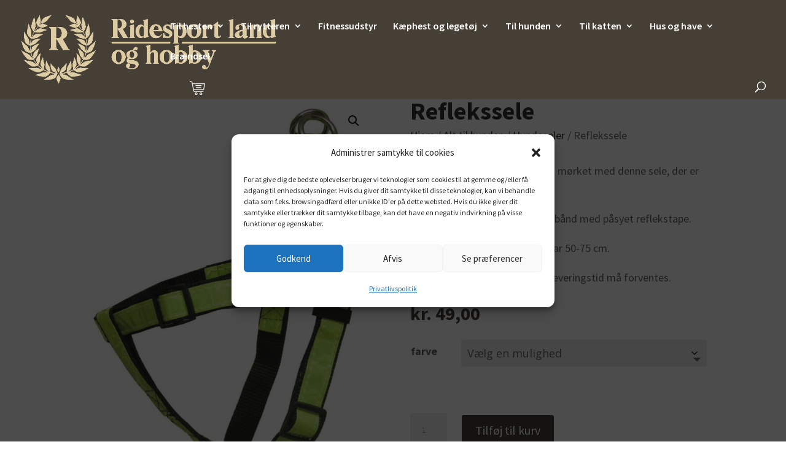

--- FILE ---
content_type: text/css
request_url: https://usercontent.one/wp/ridesport-land-og-hobby.dk/wp-content/themes/ridesport/style.css?ver=4.27.4&media=1762883892
body_size: 200
content:
/*
Theme Name: Ridesport
Theme URI: https://dominoevers.dk
Template: Divi
Author: Ridesport
Author URI: https://dominoevers.dk
Description: Smart. Flexible. Beautiful. Divi is the most powerful theme in our collection.
Tags: responsive-layout,one-column,two-columns,three-columns,four-columns,left-sidebar,right-sidebar,custom-background,custom-colors,featured-images,full-width-template,post-formats,rtl-language-support,theme-options,threaded-comments,translation-ready
Version: 4.9.4.1680616591
Updated: 2023-04-04 15:56:31

*/